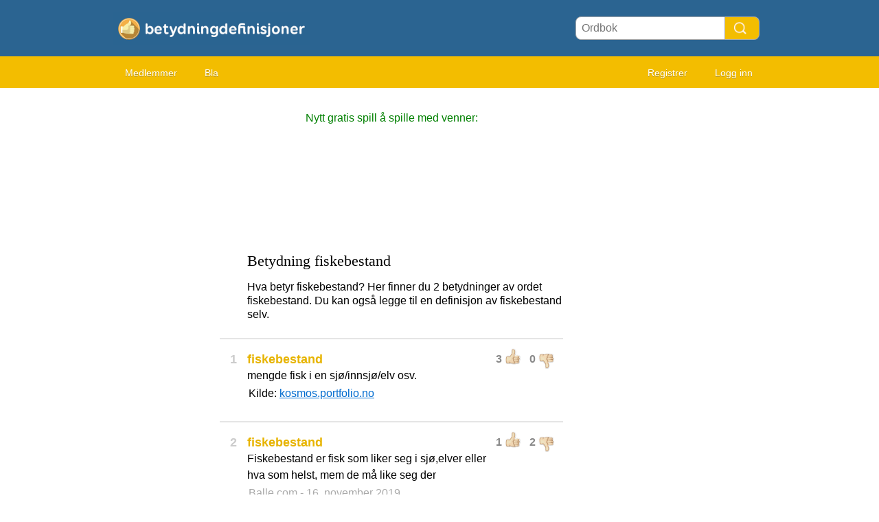

--- FILE ---
content_type: text/html; charset=utf-8
request_url: https://betydning-definisjoner.com/fiskebestand
body_size: 3368
content:
<!DOCTYPE HTML PUBLIC "i//W3C//DTD HTML 4.01 Transitional//EN"
"https://www.w3.org/TR/html4/loose.dtd">
<html>
<head>
<link rel="canonical" href="https://betydning-definisjoner.com/fiskebestand" /><title>Definisjon Og Betydning Fiskebestand</title>
<meta name=viewport content="width=device-width, initial-scale=1">
<meta http-equiv="Content-Type" content="text/html; charset=utf-8">
<link href="/i/css.css" rel="stylesheet" type="text/css">
<script src="/i/javascript.js"></script>

<script data-ad-client="ca-pub-0736501223732422" async src="https://pagead2.googlesyndication.com/pagead/js/adsbygoogle.js"></script>
<link rel="apple-touch-icon" sizes="60x60" href="/i/apple-icon-60x60.png">
<link rel="icon" type="image/png" sizes="32x32" href="/i/favicon-32x32.png">
<link rel="icon" type="image/png" sizes="96x96" href="/i/favicon-96x96.png">
<link rel="icon" type="image/png" sizes="16x16" href="/i/favicon-16x16.png">
<meta name="theme-color" content="#2b6491">
</head>
<body id="main">
<div id="container" style="overflow-x: hidden">
	<div id="layout" style="background-color:#FFF;">
				<div id=headertable>
			<div id=headertablerow style="background-color: #2b6491">
				<div id=headertablecell_logo><a href="/"><img src="/i/files/logo-no.png" width="278" height="49" border=0 alt="logo"></a></div>
				<div id="headertablecell_search">
					<form action="/i/search.php" name="zoekform" style="display:inline;">
						<form action="/i/search.php"><div id="search80text"></div><input type=text id="searchdicbox" name=q  placeholder="Ordbok" ><input type=submit value="" id="Search Button" title="Search Button" style="cursor:pointer"></form>					</form>
				</div>
			</div> <!-- headertablerow -->
		</div> <!-- headertable -->

		<div id=menubartable>
			<div id=menubartablerow>
				<div id="menubarcell_links">
					<div id="menubarcell_links_container">
<!--						<li><a href="/">Hjem</a></li>-->
	<!--					<li><a href="/i/add.php">Legg til betydning</a></li>-->
						<li><a href="/i/members.php">Medlemmer</a></li>
						<li><a href="/A/">Bla</a></li>
					</div>
				</div> <!-- menubarcell_links -->
				<div id="menubarcell_member">
										
									
					
						<a href="/i/register.php">Registrer</a>
						<a href="/i/login.php">Logg inn</a>
										</div> <!-- menubarcell_member -->
			</div> <!-- menubartablerow -->
		</div> <!-- menubartable -->
				<div style="border-bottom:0px solid #cccccc;background-color:#FFFFFF;padding-top:6px;padding-bottom:6px;width:100%">



		</div>
				<div id="bodytable">
			<div id="bodytablerow">
				<div id="bodytablecell_left" style="background-color:#FFF;">
					<div id="bodytablecell_left_container" style="overflow:hidden;margin-bottom:10px;">
				
				<iframe id="iframe" style="display:none;"></iframe>
				
				<style>
@media only screen and (min-width: 995px){				#adsense-left{width:160px;min-height:600px;}}
@media only screen and (min-width: 840px) and (max-width: 994px) {	#adsense-left{width:160px;min-height:600px;}}
@media only screen and (min-width: 499px) and (max-width: 840px) {	#adsense-left{width:100%;min-height:250px;}}
@media only screen and (max-width: 499px) {				#adsense-left{width:100%;min-height:250px;}}
</style>
<div id="adsense-left" style="overflow:hidden;">

<script async src="//pagead2.googlesyndication.com/pagead/js/adsbygoogle.js"></script>
<!-- Betekenis-definitie left -->
<ins class="adsbygoogle"
     style="display:block"
     data-ad-client="ca-pub-0736501223732422"
     data-ad-slot="4758524563"
     data-ad-format="auto"></ins>
<script>
(adsbygoogle = window.adsbygoogle || []).push({});
</script>

</div>
				
					</div> <!-- bodytablecell_left_container-->
				</div> <!-- bodyleft -->
				<div id="bodytablecell_middle" style="background-color:#FFF;">
					<div id="bodytablecell_middle_container">
					
					<div style="text-align:center;">
						<span style="color:green;line-height:44px;">Nytt gratis spill å spille med venner:</span><br>
						<iframe class="yt-video" src="https://www.youtube.com/embed/yeGI20yKVmU" frameborder="0" style="display:block;margin:0 auto;" allow="autoplay; encrypted-media" allowfullscreen></iframe>
					</div>

					
					<br>
		

		
		
		<div id="introtext"><div style="font-family: georgia; font-size:22px;margin:0px 0px 16px 0px;">Betydning fiskebestand</div><div style="line-height:20px;">Hva betyr fiskebestand? Her finner du 2 betydninger av ordet fiskebestand. Du kan også legge til en definisjon av fiskebestand selv. </div></div><br><div style="border: 1px solid #e5e5e5;margin-bottom:15px;"></div><table border=0 width="100%" cellpadding=0>
<tr><td id=def_nr valign=top align=center style="padding-top:0px;"><h1 style="color:#CCC;">1</h1></td><td style="line-height:20px;">

		
		<div id=rating1061009 class="rating" style="">

			<span id="u1061009" class="thumb">3</span>
			<img class="thumb_up" id="up1061009" src="/i/c-up.png" alt="Thumbs up" OnClick="w('u','1061009',4,0,1)">
			&nbsp;
			<span id="d1061009" class="thumb">0</span>
			<img class="thumb_down" id="down1061009" src="/i/c-down.png" alt="Thumbs down" style="" OnClick="w('d','1061009',3,1,0)">

		</div>
		<h1 id="h11061009">fiskebestand</h1><br><div class=uitleg id="uitleg1061009">mengde fisk i en sjø/innsjø/elv osv.</div><span id="voorbeeld1061009"></span><table border=0 width=100%><tr><td>Kilde: <a href="https://kosmos.portfolio.no/read/082bf283-0449-42ec-a320-7b2cd84a7705" target="_blank">kosmos.portfolio.no</a>
</td></tr></table>
</td></tr></table><br><div style="border: 1px solid #e5e5e5;margin-bottom:15px;"></div><table border=0 width="100%" cellpadding=0>
<tr><td id=def_nr valign=top align=center style="padding-top:0px;"><h1 style="color:#CCC;">2</h1></td><td style="line-height:20px;">

		
		<div id=rating1919607 class="rating" style="">

			<span id="u1919607" class="thumb">1</span>
			<img class="thumb_up" id="up1919607" src="/i/c-up.png" alt="Thumbs up" OnClick="w('u','1919607',2,2,1)">
			&nbsp;
			<span id="d1919607" class="thumb">2</span>
			<img class="thumb_down" id="down1919607" src="/i/c-down.png" alt="Thumbs down" style="" OnClick="w('d','1919607',1,3,0)">

		</div>
		<h1 id="h11919607">fiskebestand</h1><br><div class=uitleg id="uitleg1919607">Fiskebestand er fisk som liker seg i sj&oslash;,elver eller hva som helst, mem de m&aring; like seg der</div><span id="voorbeeld1919607"></span><table border=0 width=100%><tr><td><font color="#AAA">Balle.com</a> <font color="#AAA"> - 16. november 2019</font></font>
</td></tr></table>
</td></tr></table><style>
.confirmation-field { display: none; }
</style>
	<br>





<table cellspacing=1 width="100%" style="background-color: #ffd43e;border-radius:8px;border:1px solid #e3b71d" id="add">
	<tr><td colspan=2 style="padding:15px 15px 15px 15px;">

<form action="/i/add.php" method="post" name=myform style="display: inline;">
<table border=0 width="100%">
<tr><td valign=top style="padding-bottom:20px;" colspan=2>

<font style="font-family: georgia; font-size:22px;"><label for="textarea_meaning">Legg til betydningen av <span style="text-decoration:underline;font-family: georgia; font-size:22px;">fiskebestand</span></label></font><br></td></tr>

<input name="woord" style="background-color:#dff1ff;border:1px solid black;" type="hidden" value="fiskebestand">

<tr><td valign=top colspan=2><textarea style="border-radius:8px;width:100%;height:150px;background-color:#ffedac;" name="uitleg" id="textarea_meaning" onkeyup="cnt(this,document.myform.c)"></textarea></td></tr>
<tr><td colspan=2>

<div style="float: right"><font color=gray><label for="word_count">Antall ord:</label> <input type="text" id="word_count" name="c" value="0" onkeyup="cnt(document.myform.uitleg,this)" style="border: 0px;background-color:#ffd43e;color: gray;width:22px;"/></font></div>



</td></tr>
</table>
<style>
.confirmation-field { display: none; }
</style>

<div id=extra style="display:none;">

<table border=0 width="100%">
<tr><td valign=top width=85> Eksempel:</td><td valign=top><textarea style="border-radius:8px;width:100%;height:80px;background-color:#dff1ff;" name="voorbeeld"></textarea></td></tr>
</table>

</div>





<table border=0 width="100%" style="margin-top:-24px;">
<tr><td class=row width="85" colspan=2 style="font-size:16px;line-height:26px;color:#000"><label for="author">Navn:</label></td></tr>
<tr><td><input type=text style="border-radius:8px;background-color:#ffedac;border:1px solid #AAA;width:calc(100% - 12px);padding:6px;" name=auteur id=author maxlength=20 value=""></td></tr>
<tr><td class=row colspan=2 style="font-size:16px;padding-top:8px;color:#000"><label for="emailconfirm">E-post: (* Valgfritt)</label><br><input type=text style="border-radius:8px;background-color:#ffedac;border:1px solid #AAA;width:calc(100% - 12px);padding:6px;" name=email size=12 value=""></td></tr>
<span class="confirmation-field"><label for="email-confirmation">Email confirmation:</label><input type="text" name="emailconfirm" id=emailconfirm size=20 value="" /></span>
</table>


<center><input style="margin-top:8px;padding:12px 24px;font-size:18px;border-radius:24px;background-color:#2b6491;color:white;font-weight:bold;cursor:pointer;" name="submit" type="submit" value="Legg til betydning" /></center>
</form>



	</td></tr>
</table>


<br>

		<table width="100%" style="margin-bottom:10px;">
		<tr><td>&lt;&lt; <a href="fagorganisert">fagorganisert</a></td>
		<td align="right"><a href="forbruksm%C3%B8nster">forbruksmønster</a> &gt;&gt;</td></tr>
		</table>

				</div> <!-- bodytablecell_middle_container -->
			</div> <!-- bodytablecell_middle -->
			<div id="bodytablecell_right">


	

		<div style="padding:15px;">
</td></tr></table>


<!--</td>-->
<!--<td class="c" rowspan=2><div class="d"><div id="s"></div></div></td>-->
<!--</tr>-->
<!--<tr>-->
<!--<td class=f style="height:30px;">-->

	</div> <!-- bodytablecell_right -->
		</div> <!-- bodytablerow -->
			</div> <!-- bodytable -->

			<br style="clear: both">
			<div id="footer">


<br><A href="/i/privacy-policy.php?language=no" rel="nofollow">Privacy policy</a> &nbsp;  &nbsp;  &nbsp; 
<A href="/i/contact.php" rel="nofollow">Kontakt</a> &nbsp;  &nbsp;  &nbsp; 
<a href="/i/change-language.php">Change language</a>
</div>


		</div> <!-- footer -->
	</div> <!-- layout -->
</div> <!-- container -->
</body>
</html>

--- FILE ---
content_type: text/html; charset=utf-8
request_url: https://www.google.com/recaptcha/api2/aframe
body_size: 268
content:
<!DOCTYPE HTML><html><head><meta http-equiv="content-type" content="text/html; charset=UTF-8"></head><body><script nonce="dIdAAtVi1v9vgj4YXxq2Vg">/** Anti-fraud and anti-abuse applications only. See google.com/recaptcha */ try{var clients={'sodar':'https://pagead2.googlesyndication.com/pagead/sodar?'};window.addEventListener("message",function(a){try{if(a.source===window.parent){var b=JSON.parse(a.data);var c=clients[b['id']];if(c){var d=document.createElement('img');d.src=c+b['params']+'&rc='+(localStorage.getItem("rc::a")?sessionStorage.getItem("rc::b"):"");window.document.body.appendChild(d);sessionStorage.setItem("rc::e",parseInt(sessionStorage.getItem("rc::e")||0)+1);localStorage.setItem("rc::h",'1768915949236');}}}catch(b){}});window.parent.postMessage("_grecaptcha_ready", "*");}catch(b){}</script></body></html>